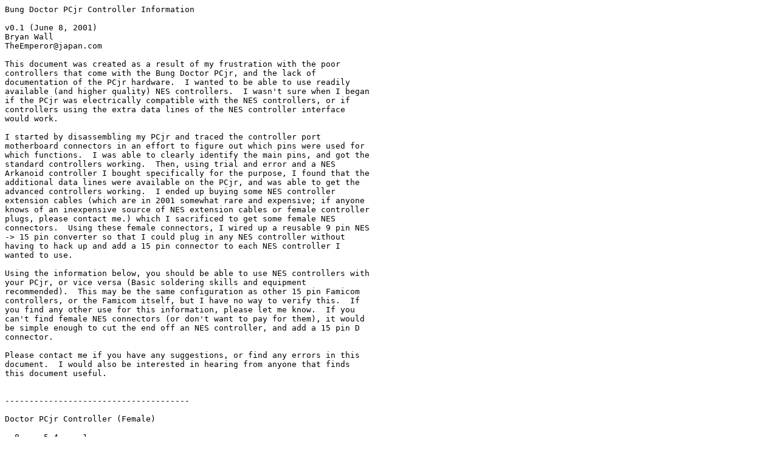

--- FILE ---
content_type: text/plain
request_url: https://chrismcovell.com/drpcjr/PCJrControllers.txt
body_size: 1320
content:
Bung Doctor PCjr Controller Information

v0.1 (June 8, 2001)
Bryan Wall
TheEmperor@japan.com

This document was created as a result of my frustration with the poor
controllers that come with the Bung Doctor PCjr, and the lack of
documentation of the PCjr hardware.  I wanted to be able to use readily
available (and higher quality) NES controllers.  I wasn't sure when I began
if the PCjr was electrically compatible with the NES controllers, or if
controllers using the extra data lines of the NES controller interface
would work.

I started by disassembling my PCjr and traced the controller port
motherboard connectors in an effort to figure out which pins were used for
which functions.  I was able to clearly identify the main pins, and got the
standard controllers working.  Then, using trial and error and a NES
Arkanoid controller I bought specifically for the purpose, I found that the
additional data lines were available on the PCjr, and was able to get the
advanced controllers working.  I ended up buying some NES controller
extension cables (which are in 2001 somewhat rare and expensive; if anyone
knows of an inexpensive source of NES extension cables or female controller
plugs, please contact me.) which I sacrificed to get some female NES
connectors.  Using these female connectors, I wired up a reusable 9 pin NES
-> 15 pin converter so that I could plug in any NES controller without
having to hack up and add a 15 pin connector to each NES controller I
wanted to use.

Using the information below, you should be able to use NES controllers with
your PCjr, or vice versa (Basic soldering skills and equipment
recommended).  This may be the same configuration as other 15 pin Famicom
controllers, or the Famicom itself, but I have no way to verify this.  If
you find any other use for this information, please let me know.  If you
can't find female NES connectors (or don't want to pay for them), it would
be simple enough to cut the end off an NES controller, and add a 15 pin D
connector.

Please contact me if you have any suggestions, or find any errors in this
document.  I would also be interested in hearing from anyone that finds
this document useful.


--------------------------------------

Doctor PCjr Controller (Female)

  8     5 4     1
  |     | |     |
-------------------
\ o x x o o x x o /
 \ o x x o x x o /
   -------------
   |     |     |
   15    12    9

1  = Ground
4  = Data 4
5  = Data 3
8  = Data 0
9  = Clock
12 = Latch
15 = Power

--------------------------------------

Nes Controller

  5 6 7
+-------\
| o o o  \
| o o o o |
+---------+
  4 3 2 1

1 = Ground
2 = Clock
3 = Latch
4 = Data 0
5 = Data 4
6 = Data 3
7 = Power

* Data 3 & 4 are not used for standard controllers.  These are used for
special controllers such as the Zapper, Arkanoid controller, etc.*
